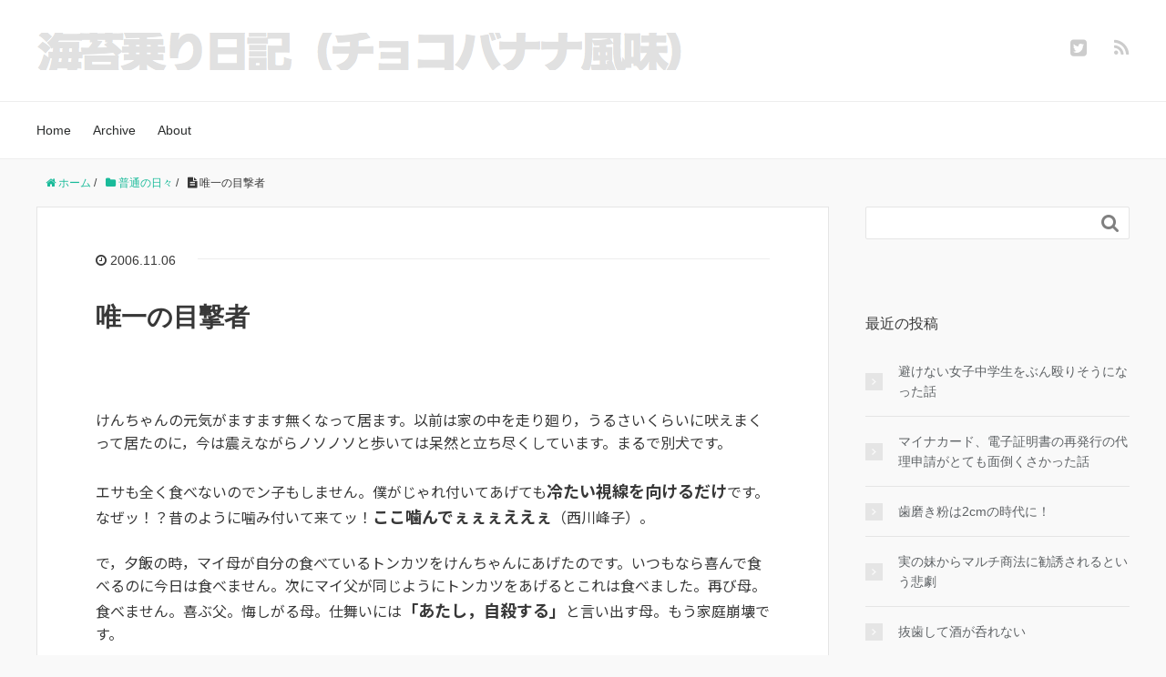

--- FILE ---
content_type: text/html; charset=UTF-8
request_url: https://nori2.jp/2006/11/06/%E5%94%AF%E4%B8%80%E3%81%AE%E7%9B%AE%E6%92%83%E8%80%85/
body_size: 10452
content:
<!DOCTYPE HTML><html lang="ja"><head prefix="og: http://ogp.me/ns# fb: http://ogp.me/ns/fb# article: http://ogp.me/ns/article#"><meta charset="UTF-8"><meta name="viewport" content="width=device-width,initial-scale=1.0"> <!--[if lt IE 9]> <script src="http://html5shiv.googlecode.com/svn/trunk/html5.js"></script> <![endif]--><meta name='robots' content='index, follow, max-image-preview:large, max-snippet:-1, max-video-preview:-1' /><meta name="keywords" content="" /><meta name="description" content="けんちゃんの元気がますます無くなって居ます。以前は家の中を走り廻り，うるさいくらいに吠えまくって居たのに，今は震えながらノソノソと歩いては呆然と立ち尽くしています。まるで別犬です。  エサも全く食べないのでン子もしません。僕がじゃれ付いてあ" /><meta name="robots" content="index" /><meta property="og:title" content="唯一の目撃者" /><meta property="og:type" content="article" /><meta property="og:description" content="けんちゃんの元気がますます無くなって居ます。以前は家の中を走り廻り，うるさいくらいに吠えまくって居たのに，今は震えながらノソノソと歩いては呆然と立ち尽くしています。まるで別犬です。  エサも全く食べないのでン子もしません。僕がじゃれ付いてあ" /><meta property="og:url" content="https://nori2.jp/2006/11/06/%e5%94%af%e4%b8%80%e3%81%ae%e7%9b%ae%e6%92%83%e8%80%85/" /><meta property="og:image" content="" /><meta property="og:locale" content="ja_JP" /><meta property="og:site_name" content="海苔乗り日記（チョコバナナ風味）" /><link href="https://plus.google.com/" rel="publisher" /><meta content="summary" name="twitter:card" /><meta content="pdpdp" name="twitter:site" /><link media="all" href="https://nori2.jp/wordpress/wp-content/cache/autoptimize/css/autoptimize_c8469a3fab4b78d8de50790d13034f67.css" rel="stylesheet"><title>唯一の目撃者 - 海苔乗り日記（チョコバナナ風味）</title><link rel="canonical" href="https://nori2.jp/2006/11/06/唯一の目撃者/" /><meta property="og:locale" content="ja_JP" /><meta property="og:type" content="article" /><meta property="og:title" content="唯一の目撃者 - 海苔乗り日記（チョコバナナ風味）" /><meta property="og:description" content="けんちゃんの元気がますます無くなって居ます。以前は家の中を走り廻り，うるさいくらいに吠えまくって居たのに，今は震えながらノソノソと歩いては呆然と立ち尽くしています。まるで別犬です。 エサも全く食べないのでン子もしません。 [&hellip;]" /><meta property="og:url" content="https://nori2.jp/2006/11/06/唯一の目撃者/" /><meta property="og:site_name" content="海苔乗り日記（チョコバナナ風味）" /><meta property="article:published_time" content="2006-11-06T13:04:34+00:00" /><meta property="article:modified_time" content="2013-08-30T08:39:48+00:00" /><meta name="author" content="pdpdp（かわちゃん）" /><meta name="twitter:card" content="summary_large_image" /><meta name="twitter:label1" content="執筆者" /><meta name="twitter:data1" content="pdpdp（かわちゃん）" /> <script type="application/ld+json" class="yoast-schema-graph">{"@context":"https://schema.org","@graph":[{"@type":"Article","@id":"https://nori2.jp/2006/11/06/%e5%94%af%e4%b8%80%e3%81%ae%e7%9b%ae%e6%92%83%e8%80%85/#article","isPartOf":{"@id":"https://nori2.jp/2006/11/06/%e5%94%af%e4%b8%80%e3%81%ae%e7%9b%ae%e6%92%83%e8%80%85/"},"author":{"name":"pdpdp（かわちゃん）","@id":"https://nori2.jp/#/schema/person/1d769d144e35c3a9c41a37da5cd293e1"},"headline":"唯一の目撃者","datePublished":"2006-11-06T13:04:34+00:00","dateModified":"2013-08-30T08:39:48+00:00","mainEntityOfPage":{"@id":"https://nori2.jp/2006/11/06/%e5%94%af%e4%b8%80%e3%81%ae%e7%9b%ae%e6%92%83%e8%80%85/"},"wordCount":0,"commentCount":2,"publisher":{"@id":"https://nori2.jp/#/schema/person/1d769d144e35c3a9c41a37da5cd293e1"},"keywords":["けんちゃん","犬","西川峰子"],"articleSection":["普通の日々"],"inLanguage":"ja","potentialAction":[{"@type":"CommentAction","name":"Comment","target":["https://nori2.jp/2006/11/06/%e5%94%af%e4%b8%80%e3%81%ae%e7%9b%ae%e6%92%83%e8%80%85/#respond"]}]},{"@type":"WebPage","@id":"https://nori2.jp/2006/11/06/%e5%94%af%e4%b8%80%e3%81%ae%e7%9b%ae%e6%92%83%e8%80%85/","url":"https://nori2.jp/2006/11/06/%e5%94%af%e4%b8%80%e3%81%ae%e7%9b%ae%e6%92%83%e8%80%85/","name":"唯一の目撃者 - 海苔乗り日記（チョコバナナ風味）","isPartOf":{"@id":"https://nori2.jp/#website"},"datePublished":"2006-11-06T13:04:34+00:00","dateModified":"2013-08-30T08:39:48+00:00","breadcrumb":{"@id":"https://nori2.jp/2006/11/06/%e5%94%af%e4%b8%80%e3%81%ae%e7%9b%ae%e6%92%83%e8%80%85/#breadcrumb"},"inLanguage":"ja","potentialAction":[{"@type":"ReadAction","target":["https://nori2.jp/2006/11/06/%e5%94%af%e4%b8%80%e3%81%ae%e7%9b%ae%e6%92%83%e8%80%85/"]}]},{"@type":"BreadcrumbList","@id":"https://nori2.jp/2006/11/06/%e5%94%af%e4%b8%80%e3%81%ae%e7%9b%ae%e6%92%83%e8%80%85/#breadcrumb","itemListElement":[{"@type":"ListItem","position":1,"name":"ホーム","item":"https://nori2.jp/"},{"@type":"ListItem","position":2,"name":"唯一の目撃者"}]},{"@type":"WebSite","@id":"https://nori2.jp/#website","url":"https://nori2.jp/","name":"海苔乗り日記（チョコバナナ風味）","description":"今日も酒を呑りながら...","publisher":{"@id":"https://nori2.jp/#/schema/person/1d769d144e35c3a9c41a37da5cd293e1"},"potentialAction":[{"@type":"SearchAction","target":{"@type":"EntryPoint","urlTemplate":"https://nori2.jp/?s={search_term_string}"},"query-input":{"@type":"PropertyValueSpecification","valueRequired":true,"valueName":"search_term_string"}}],"inLanguage":"ja"},{"@type":["Person","Organization"],"@id":"https://nori2.jp/#/schema/person/1d769d144e35c3a9c41a37da5cd293e1","name":"pdpdp（かわちゃん）","image":{"@type":"ImageObject","inLanguage":"ja","@id":"https://nori2.jp/#/schema/person/image/","url":"https://secure.gravatar.com/avatar/8924b96b86493aa4f59351ef83f513a87295213fc886555f9f3f3ff0598e0cf7?s=96&d=mm&r=g","contentUrl":"https://secure.gravatar.com/avatar/8924b96b86493aa4f59351ef83f513a87295213fc886555f9f3f3ff0598e0cf7?s=96&d=mm&r=g","caption":"pdpdp（かわちゃん）"},"logo":{"@id":"https://nori2.jp/#/schema/person/image/"},"sameAs":["https://nori2.jp/"]}]}</script> <link rel='dns-prefetch' href='//www.googletagmanager.com' /><link rel='dns-prefetch' href='//pagead2.googlesyndication.com' /><link rel="alternate" type="application/rss+xml" title="海苔乗り日記（チョコバナナ風味） &raquo; 唯一の目撃者 のコメントのフィード" href="https://nori2.jp/2006/11/06/%e5%94%af%e4%b8%80%e3%81%ae%e7%9b%ae%e6%92%83%e8%80%85/feed/" /> <script type="text/javascript">window._wpemojiSettings = {"baseUrl":"https:\/\/s.w.org\/images\/core\/emoji\/16.0.1\/72x72\/","ext":".png","svgUrl":"https:\/\/s.w.org\/images\/core\/emoji\/16.0.1\/svg\/","svgExt":".svg","source":{"concatemoji":"https:\/\/nori2.jp\/wordpress\/wp-includes\/js\/wp-emoji-release.min.js?ver=6.8.3"}};
/*! This file is auto-generated */
!function(s,n){var o,i,e;function c(e){try{var t={supportTests:e,timestamp:(new Date).valueOf()};sessionStorage.setItem(o,JSON.stringify(t))}catch(e){}}function p(e,t,n){e.clearRect(0,0,e.canvas.width,e.canvas.height),e.fillText(t,0,0);var t=new Uint32Array(e.getImageData(0,0,e.canvas.width,e.canvas.height).data),a=(e.clearRect(0,0,e.canvas.width,e.canvas.height),e.fillText(n,0,0),new Uint32Array(e.getImageData(0,0,e.canvas.width,e.canvas.height).data));return t.every(function(e,t){return e===a[t]})}function u(e,t){e.clearRect(0,0,e.canvas.width,e.canvas.height),e.fillText(t,0,0);for(var n=e.getImageData(16,16,1,1),a=0;a<n.data.length;a++)if(0!==n.data[a])return!1;return!0}function f(e,t,n,a){switch(t){case"flag":return n(e,"\ud83c\udff3\ufe0f\u200d\u26a7\ufe0f","\ud83c\udff3\ufe0f\u200b\u26a7\ufe0f")?!1:!n(e,"\ud83c\udde8\ud83c\uddf6","\ud83c\udde8\u200b\ud83c\uddf6")&&!n(e,"\ud83c\udff4\udb40\udc67\udb40\udc62\udb40\udc65\udb40\udc6e\udb40\udc67\udb40\udc7f","\ud83c\udff4\u200b\udb40\udc67\u200b\udb40\udc62\u200b\udb40\udc65\u200b\udb40\udc6e\u200b\udb40\udc67\u200b\udb40\udc7f");case"emoji":return!a(e,"\ud83e\udedf")}return!1}function g(e,t,n,a){var r="undefined"!=typeof WorkerGlobalScope&&self instanceof WorkerGlobalScope?new OffscreenCanvas(300,150):s.createElement("canvas"),o=r.getContext("2d",{willReadFrequently:!0}),i=(o.textBaseline="top",o.font="600 32px Arial",{});return e.forEach(function(e){i[e]=t(o,e,n,a)}),i}function t(e){var t=s.createElement("script");t.src=e,t.defer=!0,s.head.appendChild(t)}"undefined"!=typeof Promise&&(o="wpEmojiSettingsSupports",i=["flag","emoji"],n.supports={everything:!0,everythingExceptFlag:!0},e=new Promise(function(e){s.addEventListener("DOMContentLoaded",e,{once:!0})}),new Promise(function(t){var n=function(){try{var e=JSON.parse(sessionStorage.getItem(o));if("object"==typeof e&&"number"==typeof e.timestamp&&(new Date).valueOf()<e.timestamp+604800&&"object"==typeof e.supportTests)return e.supportTests}catch(e){}return null}();if(!n){if("undefined"!=typeof Worker&&"undefined"!=typeof OffscreenCanvas&&"undefined"!=typeof URL&&URL.createObjectURL&&"undefined"!=typeof Blob)try{var e="postMessage("+g.toString()+"("+[JSON.stringify(i),f.toString(),p.toString(),u.toString()].join(",")+"));",a=new Blob([e],{type:"text/javascript"}),r=new Worker(URL.createObjectURL(a),{name:"wpTestEmojiSupports"});return void(r.onmessage=function(e){c(n=e.data),r.terminate(),t(n)})}catch(e){}c(n=g(i,f,p,u))}t(n)}).then(function(e){for(var t in e)n.supports[t]=e[t],n.supports.everything=n.supports.everything&&n.supports[t],"flag"!==t&&(n.supports.everythingExceptFlag=n.supports.everythingExceptFlag&&n.supports[t]);n.supports.everythingExceptFlag=n.supports.everythingExceptFlag&&!n.supports.flag,n.DOMReady=!1,n.readyCallback=function(){n.DOMReady=!0}}).then(function(){return e}).then(function(){var e;n.supports.everything||(n.readyCallback(),(e=n.source||{}).concatemoji?t(e.concatemoji):e.wpemoji&&e.twemoji&&(t(e.twemoji),t(e.wpemoji)))}))}((window,document),window._wpemojiSettings);</script> <script type="text/javascript" defer='defer' src="https://nori2.jp/wordpress/wp-includes/js/jquery/jquery.min.js?ver=3.7.1" id="jquery-core-js"></script> <script type="text/javascript" id="thickbox-js-extra">var thickboxL10n = {"next":"\u6b21\u3078 >","prev":"< \u524d\u3078","image":"\u753b\u50cf","of":"\/","close":"\u9589\u3058\u308b","noiframes":"\u3053\u306e\u6a5f\u80fd\u3067\u306f iframe \u304c\u5fc5\u8981\u3067\u3059\u3002\u73fe\u5728 iframe \u3092\u7121\u52b9\u5316\u3057\u3066\u3044\u308b\u304b\u3001\u5bfe\u5fdc\u3057\u3066\u3044\u306a\u3044\u30d6\u30e9\u30a6\u30b6\u30fc\u3092\u4f7f\u3063\u3066\u3044\u308b\u3088\u3046\u3067\u3059\u3002","loadingAnimation":"https:\/\/nori2.jp\/wordpress\/wp-content\/plugins\/auto-thickbox-plus\/images\/loadingAnimation.gif","closeImage":"https:\/\/nori2.jp\/wordpress\/wp-content\/plugins\/auto-thickbox-plus\/images\/tb-close.png"};</script> <link rel="https://api.w.org/" href="https://nori2.jp/wp-json/" /><link rel="alternate" title="JSON" type="application/json" href="https://nori2.jp/wp-json/wp/v2/posts/31" /><link rel="EditURI" type="application/rsd+xml" title="RSD" href="https://nori2.jp/wordpress/xmlrpc.php?rsd" /><meta name="generator" content="WordPress 6.8.3" /><link rel='shortlink' href='https://nori2.jp/?p=31' /><link rel="alternate" title="oEmbed (JSON)" type="application/json+oembed" href="https://nori2.jp/wp-json/oembed/1.0/embed?url=https%3A%2F%2Fnori2.jp%2F2006%2F11%2F06%2F%25e5%2594%25af%25e4%25b8%2580%25e3%2581%25ae%25e7%259b%25ae%25e6%2592%2583%25e8%2580%2585%2F" /><link rel="alternate" title="oEmbed (XML)" type="text/xml+oembed" href="https://nori2.jp/wp-json/oembed/1.0/embed?url=https%3A%2F%2Fnori2.jp%2F2006%2F11%2F06%2F%25e5%2594%25af%25e4%25b8%2580%25e3%2581%25ae%25e7%259b%25ae%25e6%2592%2583%25e8%2580%2585%2F&#038;format=xml" /><meta name="generator" content="Site Kit by Google 1.170.0" /><meta name="google-adsense-platform-account" content="ca-host-pub-2644536267352236"><meta name="google-adsense-platform-domain" content="sitekit.withgoogle.com"> <noscript><style>.lazyload[data-src]{display:none !important;}</style></noscript>  <script type="text/javascript" async="async" src="https://pagead2.googlesyndication.com/pagead/js/adsbygoogle.js?client=ca-pub-4258405715030152&amp;host=ca-host-pub-2644536267352236" crossorigin="anonymous"></script> 
 <script type="text/javascript">jQuery(function($) {
	var links = $('a[href][href!=""]').filter(function() {
		// No ThickBox
		var nothickbox = ['nothickbox', 'no_thickbox'];
		for (var i = 0; i < nothickbox.length; i++)
			if ($(this).hasClass(nothickbox[i])) return false;
		// Links with target attribute
		if ($(this).is('[target][target!=""]')) return false;

		return true;
	});

	// Images
	var imageRegex = /\.(jpe?g|gif|png|bmp|webp)($|[?&#])/i;
	var images = links.filter(function() {
		return imageRegex.test($(this).attr('href'));
	});
	images.addClass('thickbox');

	// Others
	var others = links.filter(function() {
		return !imageRegex.test($(this).attr('href'));
	});
	others.filter('.thickbox').not('[href*="TB_iframe"]').not('[href*="#TB_inline"]').each(function() {
		var href = $(this).attr('href');
		if (href.indexOf('://') != -1 && href.indexOf(location.host) == -1) {
			// Add 'TB_iframe' to external URL
			var hashIndex = href.indexOf('#');
			var before = hashIndex == -1 ? href : href.substring(0, hashIndex);
			var after = hashIndex == -1 ? '' : href.substring(hashIndex);
			$(this).attr('href', before + (before.indexOf('?') == -1 ? '?' : '&') + 'TB_iframe' + after);
		}
	});
	others.filter('[href*="TB_iframe"]').add('[href*="#TB_inline"]').addClass('thickbox');

	// for WordPress 2.7.x (jQuery 1.2.6)
	if (!$.isFunction($().live))
		tb_init('a.thickbox');

	// Set a different gallery-id for each WordPress Gallery
	$('div.gallery').each(function() {
		if (this.id)
			$(this).find('a.thickbox').attr('rel', this.id);
	});
});</script>  <script async src="https://www.googletagmanager.com/gtag/js?id=G-QTCMFWZTMD"></script> <script>window.dataLayer = window.dataLayer || [];
  function gtag(){dataLayer.push(arguments);}
  gtag('js', new Date());

  gtag('config', 'G-QTCMFWZTMD');</script> </head><body id="top" class="wp-singular post-template-default single single-post postid-31 single-format-standard wp-theme-xeory_base wp-child-theme-xeory_base_child left-content color01" itemschope="itemscope" itemtype="http://schema.org/WebPage"><div id="fb-root"></div> <script>(function(d, s, id) {
  var js, fjs = d.getElementsByTagName(s)[0];
  if (d.getElementById(id)) return;
  js = d.createElement(s); js.id = id;
  js.src = "//connect.facebook.net/ja_JP/sdk.js#xfbml=1&version=v2.8&appId=";
  fjs.parentNode.insertBefore(js, fjs);
}(document, 'script', 'facebook-jssdk'));</script> <header id="header" role="banner" itemscope="itemscope" itemtype="http://schema.org/WPHeader"><div class="wrap"><p id="logo" itemprop="headline"> <a href="https://nori2.jp"><noscript><img src="https://nori2.jp/images/2015/11/norinori_title_2015.png" alt="海苔乗り日記（チョコバナナ風味）" /></noscript><img class="lazyload" src='data:image/svg+xml,%3Csvg%20xmlns=%22http://www.w3.org/2000/svg%22%20viewBox=%220%200%20210%20140%22%3E%3C/svg%3E' data-src="https://nori2.jp/images/2015/11/norinori_title_2015.png" alt="海苔乗り日記（チョコバナナ風味）" /></a></p><div id="header-sns" class="sp-hide"><ul><li class="twitter_icon"><a target="_blank" href="https://twitter.com/pdpdp"><i class="fa fa-twitter-square"></i></a></li><li class="feedly_icon"><a target="_blank" href="https://feedly.com/i/subscription/feed/https%3A%2F%2Fnori2.jp%2Ffeed%2F"><i class="fa fa-rss"></i></a></li></ul></div><div id="header-menu-tog"> <a href="#"><i class="fa fa-align-justify"></i></a></div></div></header><nav id="gnav" role="navigation" itemscope="itemscope" itemtype="http://scheme.org/SiteNavigationElement"><div class="wrap"><div id="gnav-container" class="gnav-container"><ul id="gnav-ul" class="clearfix"><li id="menu-item-554" class="menu-item menu-item-type-custom menu-item-object-custom menu-item-home menu-item-554"><a href="http://nori2.jp/">Home</a></li><li id="menu-item-555" class="menu-item menu-item-type-post_type menu-item-object-page menu-item-555 "><a href="https://nori2.jp/archives/">Archive</a></li><li id="menu-item-1864" class="menu-item menu-item-type-post_type menu-item-object-page menu-item-1864 "><a href="https://nori2.jp/about/">About</a></li></ul></div></div></nav><div id="content"><div class="wrap"><ol class="breadcrumb clearfix" itemscope itemtype="https://schema.org/BreadcrumbList" ><li itemscope itemtype="https://schema.org/ListItem" itemprop="itemListElement"><a itemprop="item" href="https://nori2.jp"><i class="fa fa-home"></i> <span itemprop="name">ホーム</span></a><meta itemprop="position" content="1"> /</li><li itemscope itemtype="https://schema.org/ListItem" itemprop="itemListElement"><a itemprop="item" href="https://nori2.jp/category/days/"><i class="fa fa-folder"></i> <span itemprop="name">普通の日々</span></a><meta itemprop="position" content="2"> /</li><li itemscope itemtype="https://schema.org/ListItem" itemprop="itemListElement"><i class="fa fa-file-text"></i> <span itemprop="name">唯一の目撃者</span><meta itemprop="position" content="3"></li></ol><div id="main" class="col-md-8" role="main"><div class="main-inner"><article id="post-31" class="post-31 post type-post status-publish format-standard hentry category-days tag-63 tag-66 tag-82"><header class="post-header"><ul class="post-meta list-inline"><li class="date updated"><i class="fa fa-clock-o"></i> 2006.11.06</li></ul><h1 class="post-title">唯一の目撃者</h1><div class="post-header-meta"><ul class="bzb-sns-btn "></ul></div></header><section class="post-content"><p>けんちゃんの元気がますます無くなって居ます。以前は家の中を走り廻り，うるさいくらいに吠えまくって居たのに，今は震えながらノソノソと歩いては呆然と立ち尽くしています。まるで別犬です。</p><p>エサも全く食べないのでン子もしません。僕がじゃれ付いてあげても<strong>冷たい視線を向けるだけ</strong>です。なぜッ！？昔のように噛み付いて来てッ！<strong>ここ噛んでぇぇぇええぇ</strong>（西川峰子）。</p><p>で，夕飯の時，マイ母が自分の食べているトンカツをけんちゃんにあげたのです。いつもなら喜んで食べるのに今日は食べません。次にマイ父が同じようにトンカツをあげるとこれは食べました。再び母。食べません。喜ぶ父。悔しがる母。仕舞いには<strong>「あたし，自殺する」</strong>と言い出す母。もう家庭崩壊です。</p><p>ちなみに僕は<strong>人間様の食べ物を犬畜生には呉れてやらない主義</strong>なのであげません。冷たいんじゃないんですよ。ちゃんとドッグフードを1粒づつ手のひらに乗せて食べさせてあげてます。あとギュッと抱き締めてあげてます。それからしっぽを引っ張ってあげてます。</p></section><footer class="post-footer"><ul class="bzb-sns-btn "></ul><ul class="post-footer-list"><li class="cat"><i class="fa fa-folder"></i> <a href="https://nori2.jp/category/days/" rel="category tag">普通の日々</a></li><li class="tag"><i class="fa fa-tag"></i> <a href="https://nori2.jp/tag/%e3%81%91%e3%82%93%e3%81%a1%e3%82%83%e3%82%93/" rel="tag">けんちゃん</a>, <a href="https://nori2.jp/tag/%e7%8a%ac/" rel="tag">犬</a>, <a href="https://nori2.jp/tag/%e8%a5%bf%e5%b7%9d%e5%b3%b0%e5%ad%90/" rel="tag">西川峰子</a></li></ul></footer><div class="post-share"><h4 class="post-share-title">SNSでもご購読できます。</h4><aside class="post-sns"><ul><li class="post-sns-twitter"><a href="https://twitter.com/pdpdp"><span>Twitter</span>でフォローする</a></li><li class="post-sns-feedly"><a href="https://feedly.com/i/subscription/feed/https%3A%2F%2Fnori2.jp%2Ffeed%2F"><span>Feedly</span>でフォローする</a></li></ul></aside></div><aside class="post-author" itemprop="author" itemscope="itemscope" itemtype="http://schema.org/Person"><div class="clearfix"><div class="post-author-img"><div class="inner"> <noscript><img src="https://nori2.jp/images/2019/01/kawa_220x220.jpg" alt="アバター"></noscript><img class="lazyload" src='data:image/svg+xml,%3Csvg%20xmlns=%22http://www.w3.org/2000/svg%22%20viewBox=%220%200%20210%20140%22%3E%3C/svg%3E' data-src="https://nori2.jp/images/2019/01/kawa_220x220.jpg" alt="アバター"></div></div><div class="post-author-meta"><h4 itemprop="name">pdpdp（かわちゃん）</h4><p itemprop="description"></p></div></div></aside><div id="comments" class="comments-area"><h4 class="comments-title"> <i class="fa fa-comments-o"></i> コメント</h4><ol class="comment-list"><li class="comment even thread-even depth-1" id="comment-20"><div id="div-comment-20" class="comment-body"><div class="comment-author vcard"> <noscript><img alt='' src='https://secure.gravatar.com/avatar/?s=48&#038;d=mm&#038;r=g' srcset='https://secure.gravatar.com/avatar/?s=96&#038;d=mm&#038;r=g 2x' class='avatar avatar-48 photo avatar-default' height='48' width='48' decoding='async'/></noscript><img alt='' src='data:image/svg+xml,%3Csvg%20xmlns=%22http://www.w3.org/2000/svg%22%20viewBox=%220%200%2048%2048%22%3E%3C/svg%3E' data-src='https://secure.gravatar.com/avatar/?s=48&#038;d=mm&#038;r=g' data-srcset='https://secure.gravatar.com/avatar/?s=96&#038;d=mm&#038;r=g 2x' class='lazyload avatar avatar-48 photo avatar-default' height='48' width='48' decoding='async'/> <cite class="fn">元・担当S（昔…そう昔のことさ…）</cite> <span class="says">より:</span></div><div class="comment-meta commentmetadata"> <a href="https://nori2.jp/2006/11/06/%e5%94%af%e4%b8%80%e3%81%ae%e7%9b%ae%e6%92%83%e8%80%85/#comment-20">2006-11-07 火曜日 12:14</a></div><p>ん、ん…だんだん良くなって来たWA。</p><div class="reply"><a rel="nofollow" class="comment-reply-link" href="#comment-20" data-commentid="20" data-postid="31" data-belowelement="div-comment-20" data-respondelement="respond" data-replyto="元・担当S（昔…そう昔のことさ…） に返信" aria-label="元・担当S（昔…そう昔のことさ…） に返信">返信</a></div></div></li><li class="comment odd alt thread-odd thread-alt depth-1" id="comment-21"><div id="div-comment-21" class="comment-body"><div class="comment-author vcard"> <noscript><img alt='' src='https://secure.gravatar.com/avatar/8924b96b86493aa4f59351ef83f513a87295213fc886555f9f3f3ff0598e0cf7?s=48&#038;d=mm&#038;r=g' srcset='https://secure.gravatar.com/avatar/8924b96b86493aa4f59351ef83f513a87295213fc886555f9f3f3ff0598e0cf7?s=96&#038;d=mm&#038;r=g 2x' class='avatar avatar-48 photo' height='48' width='48' decoding='async'/></noscript><img alt='' src='data:image/svg+xml,%3Csvg%20xmlns=%22http://www.w3.org/2000/svg%22%20viewBox=%220%200%2048%2048%22%3E%3C/svg%3E' data-src='https://secure.gravatar.com/avatar/8924b96b86493aa4f59351ef83f513a87295213fc886555f9f3f3ff0598e0cf7?s=48&#038;d=mm&#038;r=g' data-srcset='https://secure.gravatar.com/avatar/8924b96b86493aa4f59351ef83f513a87295213fc886555f9f3f3ff0598e0cf7?s=96&#038;d=mm&#038;r=g 2x' class='lazyload avatar avatar-48 photo' height='48' width='48' decoding='async'/> <cite class="fn"><a href="http://nori2.jp/" class="url" rel="ugc">pdpdp</a></cite> <span class="says">より:</span></div><div class="comment-meta commentmetadata"> <a href="https://nori2.jp/2006/11/06/%e5%94%af%e4%b8%80%e3%81%ae%e7%9b%ae%e6%92%83%e8%80%85/#comment-21">2006-11-07 火曜日 21:57</a></div><p>>元・担当S 様<br /> そうです。誰もが噛まれると良くなってくるのです。</p><div class="reply"><a rel="nofollow" class="comment-reply-link" href="#comment-21" data-commentid="21" data-postid="31" data-belowelement="div-comment-21" data-respondelement="respond" data-replyto="pdpdp に返信" aria-label="pdpdp に返信">返信</a></div></div></li></ol><div id="respond" class="comment-respond"><h3 id="reply-title" class="comment-reply-title">コメントを残す <small><a rel="nofollow" id="cancel-comment-reply-link" href="/2006/11/06/%E5%94%AF%E4%B8%80%E3%81%AE%E7%9B%AE%E6%92%83%E8%80%85/#respond" style="display:none;">コメントをキャンセル</a></small></h3><form action="https://nori2.jp/wordpress/wp-comments-post.php" method="post" id="commentform" class="comment-form"><p class="comment-form-comment"><label for="comment">コメント <span class="required">※</span></label><textarea id="comment" name="comment" cols="45" rows="8" maxlength="65525" required="required"></textarea></p><p class="comment-form-author"><label for="author">名前</label> <br /><input id="author" name="author" type="text" value="" size="30" /></p><p class="comment-form-email"><label for="email">メールアドレス（公開はされません。）</label> <br /><input id="email" name="email" type="text" value="" size="30" /></p><p class="form-submit"><input name="submit" type="submit" id="submit" class="submit" value="コメントを送信" /> <input type='hidden' name='comment_post_ID' value='31' id='comment_post_ID' /> <input type='hidden' name='comment_parent' id='comment_parent' value='0' /></p><p style="display: none;"><input type="hidden" id="akismet_comment_nonce" name="akismet_comment_nonce" value="5997718da3" /></p><p style="display: none !important;" class="akismet-fields-container" data-prefix="ak_"><label>&#916;<textarea name="ak_hp_textarea" cols="45" rows="8" maxlength="100"></textarea></label><input type="hidden" id="ak_js_1" name="ak_js" value="34"/><script>document.getElementById( "ak_js_1" ).setAttribute( "value", ( new Date() ).getTime() );</script></p><p class="tsa_param_field_tsa_" style="display:none;">email confirm<span class="required">*</span><input type="text" name="tsa_email_param_field___" id="tsa_email_param_field___" size="30" value="" /></p><p class="tsa_param_field_tsa_2" style="display:none;">post date<span class="required">*</span><input type="text" name="tsa_param_field_tsa_3" id="tsa_param_field_tsa_3" size="30" value="2026-01-19 10:52:29" /></p><p id="throwsSpamAway">日本語が含まれない投稿は無視されますのでご注意ください。（スパム対策）</p></form></div></div></article></div></div><div id="side" class="col-md-4" role="complementary" itemscope="itemscope" itemtype="http://schema.org/WPSideBar"><div class="side-inner"><div class="side-widget-area"><div id="search-2" class="widget_search side-widget"><div class="side-widget-inner"><form role="search" method="get" id="searchform" action="https://nori2.jp/" ><div> <input type="text" value="" name="s" id="s" /> <button type="submit" id="searchsubmit"></button></div></form></div></div><div id="recent-posts-2" class="widget_recent_entries side-widget"><div class="side-widget-inner"><h4 class="side-title"><span class="side-title-inner">最近の投稿</span></h4><ul><li> <a href="https://nori2.jp/2025/07/15/%e9%81%bf%e3%81%91%e3%81%aa%e3%81%84%e5%a5%b3%e5%ad%90%e4%b8%ad%e5%ad%a6%e7%94%9f%e3%82%92%e3%81%b6%e3%82%93%e6%ae%b4%e3%82%8a%e3%81%9d%e3%81%86%e3%81%ab%e3%81%aa%e3%81%a3%e3%81%9f%e8%a9%b1/">避けない女子中学生をぶん殴りそうになった話</a></li><li> <a href="https://nori2.jp/2025/03/26/%e3%83%9e%e3%82%a4%e3%83%8a%e3%82%ab%e3%83%bc%e3%83%89%e3%80%81%e9%9b%bb%e5%ad%90%e8%a8%bc%e6%98%8e%e6%9b%b8%e3%81%ae%e5%86%8d%e7%99%ba%e8%a1%8c%e3%81%ae%e4%bb%a3%e7%90%86%e7%94%b3%e8%ab%8b%e3%81%8c/">マイナカード、電子証明書の再発行の代理申請がとても面倒くさかった話</a></li><li> <a href="https://nori2.jp/2024/09/18/%e6%ad%af%e7%a3%a8%e3%81%8d%e7%b2%89%e3%81%af2cm%e3%81%ae%e6%99%82%e4%bb%a3%e3%81%ab%ef%bc%81/">歯磨き粉は2cmの時代に！</a></li><li> <a href="https://nori2.jp/2023/10/04/%e5%ae%9f%e3%81%ae%e5%a6%b9%e3%81%8b%e3%82%89%e3%83%9e%e3%83%ab%e3%83%81%e5%95%86%e6%b3%95%e3%81%ab%e5%8b%a7%e8%aa%98%e3%81%95%e3%82%8c%e3%81%9f%e3%81%a8%e3%81%84%e3%81%86%e6%82%b2%e5%8a%87/">実の妹からマルチ商法に勧誘されるという悲劇</a></li><li> <a href="https://nori2.jp/2023/07/15/%e6%8a%9c%e6%ad%af%e3%81%97%e3%81%a6%e9%85%92%e3%81%8c%e5%91%91%e3%82%8c%e3%81%aa%e3%81%84/">抜歯して酒が呑れない</a></li></ul></div></div><div id="categories-2" class="widget_categories side-widget"><div class="side-widget-inner"><h4 class="side-title"><span class="side-title-inner">カテゴリ</span></h4><ul><li class="cat-item cat-item-168"><a href="https://nori2.jp/category/beansprouts/">1ヶ月間もやし生活</a></li><li class="cat-item cat-item-184"><a href="https://nori2.jp/category/walking/">ウォーキング</a></li><li class="cat-item cat-item-5"><a href="https://nori2.jp/category/sweets/">お菓子</a></li><li class="cat-item cat-item-4"><a href="https://nori2.jp/category/meal/">めし</a></li><li class="cat-item cat-item-6"><a href="https://nori2.jp/category/biz/">仕事</a></li><li class="cat-item cat-item-7"><a href="https://nori2.jp/category/deposit/">敷金返還戦争</a></li><li class="cat-item cat-item-3"><a href="https://nori2.jp/category/days/">普通の日々</a></li><li class="cat-item cat-item-223"><a href="https://nori2.jp/category/disease/">病気・怪我</a></li></ul></div></div><div id="meta-2" class="widget_meta side-widget"><div class="side-widget-inner"><h4 class="side-title"><span class="side-title-inner">メタ情報</span></h4><ul><li><a rel="nofollow" href="https://nori2.jp/wordpress/wp-login.php">ログイン</a></li><li><a href="https://nori2.jp/feed/">投稿フィード</a></li><li><a href="https://nori2.jp/comments/feed/">コメントフィード</a></li><li><a href="https://ja.wordpress.org/">WordPress.org</a></li></ul></div></div></div></div></div></div></div> <script type="application/ld+json">{
    "@context": "http://schema.org",
    "@type": "BlogPosting",
    "mainEntityOfPage":{
      "@type":"WebPage",
      "@id":"https://nori2.jp/2006/11/06/%e5%94%af%e4%b8%80%e3%81%ae%e7%9b%ae%e6%92%83%e8%80%85/"
    },
    "headline":"唯一の目撃者",
    "image": [
      "https://nori2.jp/wordpress/wp-content/themes/xeory_base/lib/images/noimage.jpg"
    ],
    "datePublished": "2006-11-06T22:04:34+09:00",
    "dateModified": "2013-08-30T17:39:48+09:00",
    "author": {
      "@type": "Person",
      "name": "pdpdp（かわちゃん）"
    },
    "publisher": {
      "@type": "Organization",
      "name": "海苔乗り日記（チョコバナナ風味）",
      "logo": {
        "@type": "ImageObject",
        "url": "https://nori2.jp/images/2015/11/norinori_title_2015.png"
      }
    },
    "description": "けんちゃんの元気がますます無くなって居ます。以前は家の中を走り廻り，うるさいくらいに吠えまくって居たのに，今は震えながらノソノソと歩いては呆然と立ち尽くしています。まるで別犬です。 エサも全く食べないのでン子もしません。 [&hellip;]"
  }</script> <footer id="footer"><div class="footer-01"><div class="wrap"><nav class="menu-%e3%83%95%e3%83%83%e3%82%bf%e3%83%a1%e3%83%8b%e3%83%a5%e3%83%bc-container"><ul id="footer-nav" class=""><li id="menu-item-1835" class="menu-item menu-item-type-post_type menu-item-object-page menu-item-privacy-policy menu-item-1835 privacypolicy"><a rel="privacy-policy" href="https://nori2.jp/privacypolicy/">プライバシーポリシー</a></li><li id="menu-item-1840" class="menu-item menu-item-type-post_type menu-item-object-page menu-item-1840 contact"><a href="https://nori2.jp/contact/">お問い合わせ</a></li></ul></nav></div></div><div class="footer-02"><div class="wrap"><p class="footer-copy"> © Copyright 2026 海苔乗り日記（チョコバナナ風味）. All rights reserved.</p></div></div></footer> <a href="#" class="pagetop"><span><i class="fa fa-angle-up"></i></span></a> <script type="speculationrules">{"prefetch":[{"source":"document","where":{"and":[{"href_matches":"\/*"},{"not":{"href_matches":["\/wordpress\/wp-*.php","\/wordpress\/wp-admin\/*","\/images\/*","\/wordpress\/wp-content\/*","\/wordpress\/wp-content\/plugins\/*","\/wordpress\/wp-content\/themes\/xeory_base_child\/*","\/wordpress\/wp-content\/themes\/xeory_base\/*","\/*\\?(.+)"]}},{"not":{"selector_matches":"a[rel~=\"nofollow\"]"}},{"not":{"selector_matches":".no-prefetch, .no-prefetch a"}}]},"eagerness":"conservative"}]}</script> <script src="https://apis.google.com/js/platform.js" async defer>{lang: 'ja'}</script><noscript><style>.lazyload{display:none;}</style></noscript><script data-noptimize="1">window.lazySizesConfig=window.lazySizesConfig||{};window.lazySizesConfig.loadMode=1;</script><script async data-noptimize="1" src='https://nori2.jp/wordpress/wp-content/plugins/autoptimize/classes/external/js/lazysizes.min.js?ao_version=3.1.13'></script><script type="text/javascript" id="eio-lazy-load-js-before">var eio_lazy_vars = {"exactdn_domain":"","skip_autoscale":0,"threshold":0,"use_dpr":1};</script> <script>(function($){

$(function(){
    $(".sub-menu").css('display', 'none');
  $("#gnav-ul li").hover(function(){
    $(this).children('ul').fadeIn('fast');
  }, function(){
    $(this).children('ul').fadeOut('fast');
  });
    // スマホトグルメニュー

  $('#gnav').removeClass('active');

  $('#header-menu-tog a').click(function(){
    $('#gnav').toggleClass('active');
  });
});


})(jQuery);</script> <script defer src="https://nori2.jp/wordpress/wp-content/cache/autoptimize/js/autoptimize_4fab3387b30f72d5bcc7e0f0e01cc794.js"></script></body></html>

--- FILE ---
content_type: text/html; charset=utf-8
request_url: https://www.google.com/recaptcha/api2/aframe
body_size: 267
content:
<!DOCTYPE HTML><html><head><meta http-equiv="content-type" content="text/html; charset=UTF-8"></head><body><script nonce="6c3eBzuvzKsnPTEQ-YiyRQ">/** Anti-fraud and anti-abuse applications only. See google.com/recaptcha */ try{var clients={'sodar':'https://pagead2.googlesyndication.com/pagead/sodar?'};window.addEventListener("message",function(a){try{if(a.source===window.parent){var b=JSON.parse(a.data);var c=clients[b['id']];if(c){var d=document.createElement('img');d.src=c+b['params']+'&rc='+(localStorage.getItem("rc::a")?sessionStorage.getItem("rc::b"):"");window.document.body.appendChild(d);sessionStorage.setItem("rc::e",parseInt(sessionStorage.getItem("rc::e")||0)+1);localStorage.setItem("rc::h",'1768819952756');}}}catch(b){}});window.parent.postMessage("_grecaptcha_ready", "*");}catch(b){}</script></body></html>